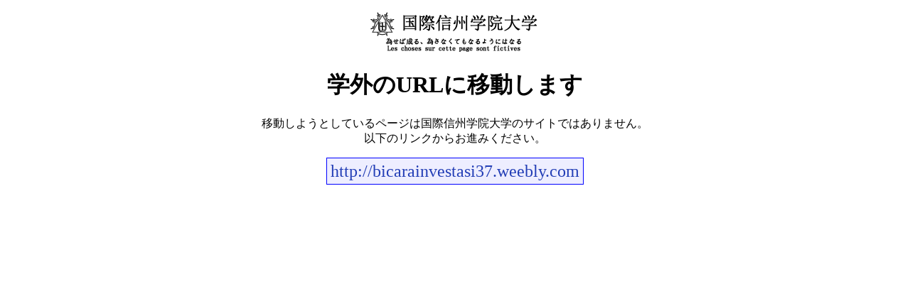

--- FILE ---
content_type: text/html; charset=UTF-8
request_url: https://portal.kokushin-u.jp/out-redirect.php?bicarainvestasi37.weebly.com
body_size: 821
content:
<!DOCTYPE html>
<html lang="ja">
<head>
    <meta charset="UTF-8">
    <meta name="viewport" content="width=device-width, initial-scale=1.0">
    <meta http-equiv="X-UA-Compatible" content="ie=edge">
    <title>学外のサイトに移動します</title>
    <style>
#link{
    display: inline-block;
}
#link a {
    display: block;
    max-width: 800px;
    padding: 0.2em;
    text-align: center;
    font-size: 1.5em;
    overflow: hidden;
    background-color: #eeeeff;
    border: 1px solid #0000ff;
    color: #233eb6;
    text-decoration: none;
    word-break: break-all;
}
body{
    text-align: center;
}
    </style>
</head>
<body>
    <p><a href="https://kokushin-u.jp"><img src="logo.png" alt="国際信州学院大学" height="57" width="240"></a></p>
    <h1>学外のURLに移動します</h1>
    <p>移動しようとしているページは国際信州学院大学のサイトではありません。<br>以下のリンクからお進みください。</p>
    <div id="link">
        <script type="text/javascript">
        // ハッシュ対応のためJS
        var uhash = (location.hash ? "#" + encodeURIComponent(location.hash.substring(1)) : "");
        document.write('<a href="http://bicarainvestasi37.weebly.com'+uhash+'" rel="nofollow">http://bicarainvestasi37.weebly.com'+uhash+'</a>');
        </script>
        <noscript><a href="http://bicarainvestasi37.weebly.com" rel="nofollow">http://bicarainvestasi37.weebly.com</a></noscript>
    </div>
</body>
</html>